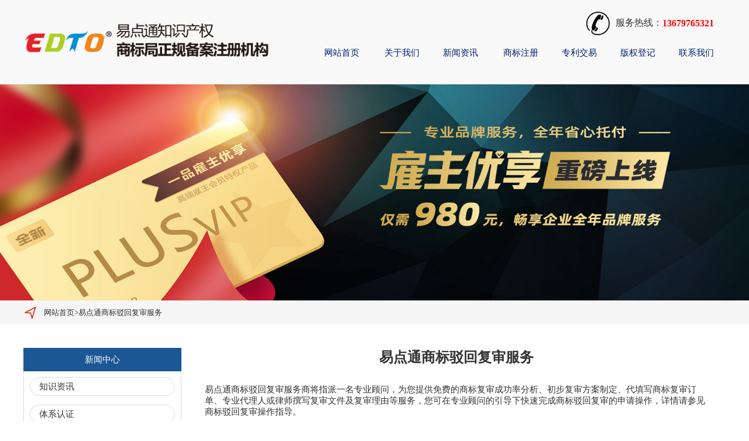

--- FILE ---
content_type: text/html; charset=utf-8
request_url: http://ipa.edto.cn/shownews/ctid/8/tid/8/id/62.html
body_size: 2975
content:
<!DOCTYPE html>
<html>
<head>
<meta http-equiv="Content-Type" content="text/html; charset=utf-8">
<meta http-equiv="X-UA-Compatible" content="IE=Edge，chrome=1">
<title>易点通商标驳回复审服务-易点通商标驳回复审服务</title>
<meta name="keywords" content="易点通商标驳回复审服务" />
<meta name="description" content="易点通商标驳回复审服务" />
<link rel="stylesheet" href="/static/index/css/animate.min.css">
<link rel="stylesheet" href="/static/index/css/css.css">
</head>
<body>
<!-- head start -->
<div id="top">
	<div class="container">
    	<div class="logo">
    		        	<img src="https://xiaochengxu.we36.cn/20230705/abfa2202307051012313625.jpg" />
        	   
        </div>
		<div class="nav">
			<div class="tel">
				<img src="/static/index/images/top-tel-icon.png" alt="电话图标"/>
				<span>服务热线：</span>
				<p>13679765321</p>
			</div>
			<ul class="nav-list">
					

					<li>
					<a href="/index.html">
						<span data-title="网站首页">网站首页</span>
					</a>
					</li>

  
	<li>
					<a href="/about/ctid/2.html">
						<span data-title="关于我们">关于我们</span>
					</a>


	<li>
					<a href="/news/ctid/8.html">
						<span data-title="新闻资讯">新闻资讯</span>
					</a>

 

					<div class="down-menu">
							<div class="down-menu-list">
																<a href="/news/ctid/8/tid/8.html">知识资讯</a>
										 								<a href="/news/ctid/8/tid/7.html">体系认证</a>
										 								<a href="/news/ctid/8/tid/6.html">商标专利</a>
										 								<a href="/news/ctid/8/tid/3.html">版权登记</a>
										 							</div>
						</div>
					</li>

	<li>
					<a href="/products/ctid/4.html">
						<span data-title="商标注册">商标注册</span>
					</a>


	<li>
					<a href="/products/ctid/71.html">
						<span data-title="专利交易">专利交易</span>
					</a>


	<li>
					<a href="/products/ctid/72.html">
						<span data-title="版权登记">版权登记</span>
					</a>


	<li>
					<a href="/feedback/ctid/66.html">
						<span data-title="联系我们">联系我们</span>
					</a>

					

				<!-- 	<li>
						<a href="/abouts/company">
						<span data-title="关于我们">关于我们</span>
						</a>
						<div class="down-menu">
							<div class="down-menu-list">
								<a href="/abouts/culture">企业文化</a>
								<a href="/abouts/zizhi">易点通资质</a>
								<a href="/abouts/company">公司简介</a>
							</div>
						</div>
					</li>  -->
								




							</ul>
		</div>
		
    </div>
</div>


<script type="text/javascript">
var ua = navigator.userAgent;
var ipad = ua.match(/(iPad).*OS\s([\d_]+)/),
isIphone =!ipad && ua.match(/(iPhone\sOS)\s([\d_]+)/),
isAndroid = ua.match(/(Android)\s+([\d.]+)/),
isMobile = isIphone || isAndroid;

if(isMobile){
window.location.href='/wap/index';

}
</script>

<div id="i-banner">
	<img src="/static/index/images/i-banner.jpg" alt="广东商标注册">
</div>
<div id="bread">
	<div class="container">
		<div class="bread-nav">
			<img src="/static/index/images/bread-nav-img.png" alt="导航"/>
			<a href="index.html">网站首页</a> &gt; <a href="javascript:;">易点通商标驳回复审服务</a>		</div>
	</div>
</div>
<div id="inner">
	<div class="container">
		<div class="i-left">
			<div class="i-category">
				<div class="i-category-tit">
					<h3>新闻中心</h3>
				</div>
				<div class="i-category-list">
																				<a href="/news/ctid/8/tid/8.html">知识资讯</a>
										 										<a href="/news/ctid/8/tid/7.html">体系认证</a>
										 										<a href="/news/ctid/8/tid/6.html">商标专利</a>
										 										<a href="/news/ctid/8/tid/3.html">版权登记</a>
										 									</div>
			</div>
			<div class="i-left-news">
				<div class="i-left-column-tit">
					<h3>文章动态</h3>
				</div>
				<div class="i-left-news-list">
										 										<a href="/shownews/ctid/8/tid/6/id/68.html">点通商标事业部2024年国庆放假通知！</a>
										 										<a href="/shownews/ctid/8/tid/8/id/67.html">国家知识产权局关于持续严厉打击商标恶意 注册行为的通知</a>
										 										<a href="/shownews/ctid/8/tid/8/id/66.html">关于《商标代理监督管理规定》的说明</a>
										 										<a href="/shownews/ctid/8/tid/8/id/65.html">国家知识产权局关于印发《系统治理商标恶意注册促进高质量发展工作方案（2023—2025年）》的通知</a>
										 										<a href="/shownews/ctid/8/tid/8/id/64.html">关于商标注册同日申请程序的指引</a>
										 										<a href="/shownews/ctid/8/tid/8/id/63.html">关于商标转让程序的指引</a>
										 										<a href="/shownews/ctid/8/tid/8/id/62.html">易点通商标驳回复审服务</a>
										 										<a href="/shownews/ctid/8/tid/8/id/61.html">商标分割介绍</a>
										 									</div>
			</div>
			<div class="i-left-contact">
				<div class="i-left-column-tit">
					<h3>联系我们</h3>
				</div>
				<div class="i-left-contact-content">
					<p><span>联系人：</span>朱先生</p>
					<p><span>电话：</span>13679765321</p>
					<p><span>Email：</span>info@edto.cn</p>
					<p><span>地址：</span>佛山市南海区大沥镇岭南路77号百鸿大厦9楼909号</p>
				</div>
			</div>
		</div>
		<div class="i-right">
			<div class="i-details">
				<div class="i-details-tit">
					<h1>易点通商标驳回复审服务</h1>
				</div>
				<div class="i-details-content">
						<p>易点通商标驳回复审服务商将指派一名专业顾问，为您提供免费的商标复审成功率分析、初步复审方案制定、代填写商标复审订单、专业代理人或律师撰写复审文件及复审理由等服务，您可在专业顾问的引导下快速完成商标驳回复审的申请操作，详情请参见商标驳回复审操作指导。</p>	</div>
			</div>
		</div>
	</div>
</div>
<div id="copy">
	<p> <p><span style="text-align: center; color: rgb(150, 150, 150); font-family: &quot;Microsoft YaHei&quot;, 微软雅黑; font-size: 14px; background-color: rgb(0, 0, 0);">版权所有 © 2023 佛山市易点通网络技术有限公司 备案号:</span><a style="background: rgb(46, 48, 51); margin: 0px; padding: 0px; border: 0px currentColor; transition:0.2s; border-image: none; color: rgb(153, 153, 153); font-family: Arial, &quot;Microsoft YaHei&quot;, 微软雅黑, 宋体; font-size: 14px; text-decoration: underline; vertical-align: baseline; white-space: normal; cursor: pointer; box-sizing: border-box;" href="http://www.beian.gov.cn/portal/registerSystemInfo?recordcode=11030102010293" target="_blank" rel="nofollow"><span style="font-size: 14px;">粤公网安备 44060502002361号&nbsp;</span></a><span style="color: rgb(155, 158, 160); font-family: Arial, &quot;Microsoft YaHei&quot;, 微软雅黑, 宋体; font-size: 14px; background-color: rgb(46, 48, 51);"></span><a style="background: rgb(46, 48, 51); margin: 0px; padding: 0px; border: 0px currentColor; transition:0.2s; border-image: none; color: rgb(153, 153, 153); font-family: Arial, &quot;Microsoft YaHei&quot;, 微软雅黑, 宋体; font-size: 14px; text-decoration: underline; vertical-align: baseline; white-space: normal; cursor: pointer; box-sizing: border-box;" href="http://beian.miit.gov.cn/" target="_blank" rel="nofollow"><span style="font-size: 14px;">粤ICP备12029833号</span></a>&nbsp;<a href="http://www.jzgcs.cn" target="_self"> 佛山代理记账&nbsp; </a><a href="http://www.jzgcs.cn" target="_self">金总管财税</a>&nbsp; &nbsp;<a href="http://www.jzgcs.cn" target="_self">佛山工商注册</a>&nbsp; <a href="http://www.baidu.com" target="_self">百度推广</a>&nbsp;<a href="http://www.baidu.com" target="_self"> &nbsp;百度</a><a style="margin: 0px; padding: 0px; text-align: center; color: rgb(150, 150, 150); font-family: &quot;Microsoft YaHei&quot;, 微软雅黑; font-size: 12px; list-style-type: none; box-sizing: border-box; background-color: rgb(0, 0, 0); text-decoration-line: none; text-wrap: wrap;" href="http://beian.miit.gov.cn/"></a></p></p>
</div>

<!-- jQuery start --> 
<script src="/static/index/js/jquery-3.2.1.min.js"></script>
<script src="/static/index/js/main.js"></script>
</body>
</html>


--- FILE ---
content_type: text/css
request_url: http://ipa.edto.cn/static/index/css/css.css
body_size: 5301
content:
* {
	margin: 0px;
	padding: 0px;
	list-style-type: none;
	font-family: "Microsoft YaHei", "\5FAE\8F6F\96C5\9ED1", "\5b8b\4f53", "微软雅黑", 'STHeiti', "SimHei", "黑体";
	font-weight: normal;
	text-decoration: none;
	-webkit-box-sizing: border-box;
	-moz-box-sizing: border-box;
	box-sizing: border-box;
}
img {
	border: none;
}
a img {
	border: none;
}
a:link {
	color: #333333;
}
a:visited {
	color: #333333;
}
a:hover {
	color: #1e2996;
	text-decoration: underline;
}
a:active {
	color: #333333;
}
p, div {
	color: #333;
	font-size: 12px;
}
strong{
	font-weight:bold;
	}
.not-animated { opacity:0; }
.table-box{
	display: table;
    width: 100%;
    height: 100%;
}
.table-cell{
	display: table-cell;
    width: 100%;
    height: 100%;
    vertical-align: middle;
    text-align: center;
}
.container:after,#about:after,.about-bd:after,.nav-list:after,.more:after,.logo:after, .cases-list:after, .choose-list:after,.choose-list li:after,.contact-list:after{
	content: "";
	display: table;
	clear: both;
}
body {
	background: #fff;
}
.container{
	width:1200px;
	min-width: 1200px;
	margin:0 auto;
	}

#top{
	padding: 20px 0;
	background: #f9f9f9;
}
.logo{
	width: 410px;
	margin: 0 auto;
	float: left;
	
}
.logo img{
	display: block;
	width: 420px;
}

.nav{
	width: 750px;
	float: right;
}
.nav .tel{
    display: flex;
    align-items: center;
	justify-content: flex-end;
	padding-right: 20px;
}
.nav .tel img{
    display: block;	
    width: 40px;
}
.nav span{
	display: inline-block;
	font-size: 16px;
	margin-left: 10px;
}

.nav p{
	color: #fe0000;
    font-size: 16px;
    font-weight: bold;
}

#nav{
	min-width: 1200px;
	border-top:1px solid #eaeaea;
}


@-webkit-keyframes slideInDown {
  from {
    -webkit-transform: translate3d(0, -100%, 0);
    transform: translate3d(0, -100%, 0);
    visibility: visible;
  }

  to {
    -webkit-transform: translate3d(0, 0, 0);
    transform: translate3d(0, 0, 0);
  }
}

@keyframes slideInDown {
  from {
    -webkit-transform: translate3d(0, -100%, 0);
    transform: translate3d(0, -100%, 0);
    visibility: visible;
  }

  to {
    -webkit-transform: translate3d(0, 0, 0);
    transform: translate3d(0, 0, 0);
  }
}

.slideInDown {
  -webkit-animation-name: slideInDown;
  animation-name: slideInDown;
}

.nav-list{
	padding: 10px 0;
	text-align: right;
	}
.nav-list>li{
	display: inline-block;
	position:relative;
	padding:0 17px;
	}
.nav-list>li>a{
	position:relative;
	display:inline-block;
	line-height:40px;
	overflow:hidden;
	}
.nav-list>li>a:hover{
	text-decoration:none;
	}
.nav-list>li>a span{
	display:block;
	color:#001f73;
	padding:0 3px;
	margin: 0 auto;
	font-size:15px;
	transition: all ease-out .3s;
	}
.nav-list>li>a div{
	width:0;
	border-bottom:1px solid #3F51B5;
	margin:10px auto 0 auto;
	transition: all ease-out .3s;

	}
.nav-list>li>a span:after {
    content: attr(data-title);
    position: absolute;
    color: #3F51B5;
    left: 0;
	right:0;
	text-align:center;
    transform: translateY(100%);
    width: 100%;
}

.nav-list>li>a:hover span,.nav-list>li:hover span,.nav-list>li>a.cur span{
	color:#3F51B5;
	transform: translateY(-100%);
  }
.nav-list>li>a:hover div,.nav-list>li:hover>a>div, .nav-list>li>a.cur div{
	width:100%;
	}
.nav-tel{
	height: 43px;
}
.nav-tel img{
	width: 22px;
    position: absolute;
    top: 50%;
    transform: translate(0px, -50%);
}
.tel-tip{
	display: none;
    position: absolute;
    top: 35px;
    width: 120px;
    z-index: 999;
}
.tel-tip .hide-num{
	display:block;
	padding:5px;
	padding-left: 10px;
	color:#fff;
	font-size: 14px;
	text-align: left;
	border-radius: 0 3px 3px 3px;
	background:#1e2996;
	}

.tel-tip .arrow {
	display:block;
	width: 0;
	height: 0;
	border-left: 8px solid transparent;
	border-right: 8px solid transparent;
	border-bottom: 8px solid #1e2996;
}
.nav-tel:hover .tel-tip{
	display: block;
}
/*下拉菜单*/
.down-menu{
	display:none;
	position:absolute;
	padding-top:10px;
	left:0;
	right:0;
	margin:auto;
	z-index:999;
	}
.down-menu-list{
	padding:7px 0;
	border-top:2px solid #3F51B5;
	background:rgba(255,255,255,0.98) none repeat scroll 0 0 !important;/*实现FF背景透明，文字不透明*/
	background:#fff;
	filter:Alpha(opacity=98);/*实现IE背景透明*/
	border-radius:0 0 5px 5px;
	}
.down-menu-list a{
	display:block;
	color:#000;
	border-bottom: 1px solid #F1F1F1;
	font-size:13px;
	padding:7px 0;
	text-align:center;
	}
.down-menu-list a:hover{
	color:#fff;
	background:#3F51B5;
	text-decoration:none;
	}
.down-menu-list a:last-child{
	border-bottom:none;
	}


#banner{
	min-width:1200px;
	overflow: hidden;
	}

#banner .swiper-container {
	width: 1920px;
	height: 100%;
	left: 50%;
	margin-left: -960px;
}
#banner .swiper-slide {
  text-align: center;
  font-size: 18px;
  background: #fff;

  /* Center slide text vertically */
  display: -webkit-box;
  display: -ms-flexbox;
  display: -webkit-flex;
  display: flex;
  -webkit-box-pack: center;
  -ms-flex-pack: center;
  -webkit-justify-content: center;
  justify-content: center;
  -webkit-box-align: center;
  -ms-flex-align: center;
  -webkit-align-items: center;
  align-items: center;
}
#banner .swiper-slide img{
	display: block;
}

#banner .banner-paper {
	position: absolute;
	height: 3px;
	line-height: 0;
	bottom: 35px !important;
	left: 0;
	right: 0;
	text-align: center;
}
#banner .banner-paper .swiper-pagination-bullet {
	width: 10px;
	height: 10px;
	position: relative;
	line-height: 3px;
	border-radius: 10px;
	background: #fff;
	margin: 0 5px !important;
	opacity: 1;
}
#banner .banner-paper .swiper-pagination-bullet:before {
	position: absolute;
	width: 10px;
	height: 10px;
	content: '';
	left: 0;
	top: -10px;
}
#banner .banner-paper .swiper-pagination-bullet-active {
    border: solid 2px #ff0000;
    border-radius: 50%;
    background: none;
}

/*.swiper-button-next, .swiper-button-prev {
	display: none;
}
*/
/*.banner:hover .swiper-button-next, .banner:hover .swiper-button-prev {
	display: block;
}*/

#banner .swiper-container .hide{
  opacity:0;
}
#banner .swiper-button-next,#banner .swiper-button-prev{
  transition:opacity 0.5s;
}
#banner .swiper-button-prev {
	left: 30px !important;
	background-image: url("data:image/svg+xml;charset=utf-8,%3Csvg%20xmlns%3D'http%3A%2F%2Fwww.w3.org%2F2000%2Fsvg'%20viewBox%3D'0%200%2027%2044'%3E%3Cpath%20d%3D'M0%2C22L22%2C0l2.1%2C2.1L4.2%2C22l19.9%2C19.9L22%2C44L0%2C22L0%2C22L0%2C22z'%20fill%3D'%23ffffff'%2F%3E%3C%2Fsvg%3E") !important;
}
#banner .swiper-button-next {
	right: 30px !important;
	background-image: url("data:image/svg+xml;charset=utf-8,%3Csvg%20xmlns%3D'http%3A%2F%2Fwww.w3.org%2F2000%2Fsvg'%20viewBox%3D'0%200%2027%2044'%3E%3Cpath%20d%3D'M27%2C22L27%2C22L5%2C44l-2.1-2.1L22.8%2C22L2.9%2C2.1L5%2C0L27%2C22L27%2C22z'%20fill%3D'%23ffffff'%2F%3E%3C%2Fsvg%3E") !important;
}
#banner .swiper-button-next,#banner  .swiper-button-prev {
	width: 18px !important;
	height: 29px !important;
	background-size: 18px 29px !important;
}
#banner .swiper-button-prev:hover {
	background-image: url("data:image/svg+xml;charset=utf-8,%3Csvg%20xmlns%3D'http%3A%2F%2Fwww.w3.org%2F2000%2Fsvg'%20viewBox%3D'0%200%2027%2044'%3E%3Cpath%20d%3D'M0%2C22L22%2C0l2.1%2C2.1L4.2%2C22l19.9%2C19.9L22%2C44L0%2C22L0%2C22L0%2C22z'%20fill%3D'%23e25050'%2F%3E%3C%2Fsvg%3E") !important;
}
#banner .swiper-button-next:hover {
	background-image: url("data:image/svg+xml;charset=utf-8,%3Csvg%20xmlns%3D'http%3A%2F%2Fwww.w3.org%2F2000%2Fsvg'%20viewBox%3D'0%200%2027%2044'%3E%3Cpath%20d%3D'M27%2C22L27%2C22L5%2C44l-2.1-2.1L22.8%2C22L2.9%2C2.1L5%2C0L27%2C22L27%2C22z'%20fill%3D'%23e25050'%2F%3E%3C%2Fsvg%3E") !important;
}

.index-tit{
	position: relative;
	text-align: center;
	margin-bottom: -70px;
}

.index-tit img{
	
}

.index-tit span{
    position: absolute;
    left: 0;
    right: 0;
    font-size: 28px;
    color: #cc0000;
    font-weight: bold;
    text-align: center;
}

#service{
	padding-top: 40px;
	overflow: hidden;
	background: #f5f5f5;
}
.fixed-bg {
    min-width: 1140px;
    background-repeat: no-repeat;
    background-position: center center;
    background-attachment: fixed;
    background-color: #F2F2F2;
    background-size: cover;
    -webkit-background-size: cover;
    -moz-background-size: cover;
    -o-background-size: cover;
}
.service-list{
	background: url("../images/service-bg.png") no-repeat center center;
	padding: 70px 0;
	margin: 0 -5px;
}

.service-list dl{
	width: 220px;
	margin: 0 10px;
	padding: 20px 15px;
	text-align: center;
	background: #fff;
	float: left;
}
.service-list dl dt{
	
}
.service-list dl dt h2{
	font-size: 20px;
}
.service-list dl dt img{
	display: block;
	width: 50px;
	margin: 15px auto;
}

.service-list dl dd{
	
}
.service-list dl dd p{
	font-size: 14px;
	text-align: justify;
}
.service-list dl dd .more a{
	display: inline-block;
	background: #0e1185;
	padding: 7px 15px;
	border-radius: 5px;
	color: #fff;
	font-size: 14px;;
}
.service-list dl dd .more a:hover{
	background: #c00;
}

#choose{
	padding: 40px 0;
}

.index-tit-02 h2 {
    text-align: center;
    font-size: 28px;
    text-shadow: 0 1px 0 #fff;
    font-weight: bold;
    color: #c00;
}
.tit-line {
    width: 50px;
    margin: 15px auto 15px auto;
    border-bottom: 3px solid #000000;
}
.index-tit-02 p{
	text-align: center;
	font-size: 14px;
}
.choose-list{
	margin-top: 40px;
}
.choose-left{
	width: 562px;
	float: left;
}
.choose-left dl{
	margin-top: 25px;
	margin-bottom: 50px;
}
.choose-left dl dt h3{
	font-size: 28px;
}
.choose-left dl dt p{
	font-size: 14px;
	margin-top: 15px;
	margin-left: 25px;
}
.serial-num{
	display: inline-block;
	width: 93px;
	height: 41px;
	margin-right: 5px;
	background: url("../images/num-bg.png") no-repeat left top;
	text-align: center;
	font-size: 30px;
	font-weight: bold;
	color: #fff;
}
.red-color{
	color: #c00;
}
.choose-list .choose-right{
	width: 638px;
	float: right;
}

#advantage{
	padding-top: 40px;
	background: #f5f5f5;
}
.advantage-bd{
	height: 481px;
	background: url("../images/youshi-img.jpg") no-repeat center center;
}
.advantage-bd li p{
	color: #fff;
	font-size: 16px;
}
#about{
	padding-top: 40px;
	padding-bottom: 30px;
}
.about-bd{
	margin-top: 50px;
}
.about-bd img{
	display: block;
	width: 440px;
	float: left;
}
.about-instro{
	width: 710px;
	padding-top: 5px;
	float: right;
}
.about-content{
	text-align: justify;
}
.about-content p{
	font-size: 15px;
	line-height: 22px;
}
.about-zongzhi{
	margin-top: 20px;
}

#cases{
    background-image: url(../images/cases-bg.png);
    padding: 40px 0;
}

.cases-list{
	margin: 0 -10px;
}
.cases-list dl{
	width: 225px;
	margin: 0 9px 20px 9px;
	float: left;
}
.cases-list dl dt{
	padding: 3px;
	height: 321px;
	box-shadow: 5px 3px 8px #bdbdbd;
	border: 1px solid #ccc;
}
.cases-list dl dt img{
	display: block;
	width: 100%;
	margin: 0 auto;
}

.cases-list dl dd{
	text-align: center;
	padding: 10px 0;
	font-size: 14px;
}
.more{
	margin: 10px 0;
	text-align: center;
}
a.btn-more {
	display: inline-block;
    color: #fff !important;
    background-color: #1e2996;
    border-width: 0px;
    border-radius: 5px;
    padding: 10px 20px 8px 20px;
    margin: 0 auto;
    font-size: 14px;
    white-space: nowrap;
    text-overflow: ellipsis;
    -webkit-transition: all 0.3s linear;
    -moz-transition: all 0.3s linear;
    -o-transition: all 0.3s linear;
    transition: all 0.3s linear;
}
.more a:hover {
	cursor: pointer;
    color: #fff;
    background-color: #ec271e;
    text-decoration: none;
}
#news{
	padding: 40px 0;
    background-image: url(../images/news-bg.jpg);
}
.news-bd{
	margin: 0 -10px;
	margin-top: 40px;
}
.news-bd li{
	width: 285px;
	margin: 0 10px;
	padding: 20px 0 15px 0;
	background: #fff;
	float: left;
}
.news-bd li h2{
	text-align: center;
	margin-bottom: 20px;
}
.news-bd li .news-img{
	width: 285px;
	height: 150px;
	overflow: hidden;
}
.news-bd li .news-img img{
	display: block;
	width: 100%;
}
.news-list{
	padding: 15px 15px 5px 25px;
}
.news-list a{
    position: relative;
    display: block;
	font-size: 13px;
    margin-bottom: 10px;
}
.news-list a:before {
    background: #c00;
}
.news-list a:before {
    position: absolute;
    content: '';
    top: 7px;
    left: -12px;
    border-radius: 50%;
    width: 6px;
    height: 6px;
}
.news-tit h2{
	color: #fff;
	text-shadow: none;
}
.news-tit .tit-line{
	border-bottom: 3px solid #c00;
}
.news-tit p{
	color: #fff;
}
.f-tit h2{
    color: #fff;
}

#contact{
	padding: 45px 0;
}
.contact-tit h2{
	color: #c00;
}
.contact-list{
	margin-top: 40px;
}
.contact-list dl{
	width: 300px;
	text-align: center;
	float: left;
	
}
.contact-list dl dt{
	margin-bottom: 10px;
	text-align: center;
}
.contact-list dl dt img{
	width: 40px;
}
.contact-list dl dd h3{
	color: #777;
	font-size: 16px;
	margin-bottom: 10px;
}
.contact-list dl dd p{
	font-size: 18px;
	padding: 0 10px;
}
.contact-list dl dd p.address{
	font-size: 14px;
}
#i-banner {
    position: relative;
	min-width: 1200px;
    overflow: hidden;
}
#i-banner img {
	display: block;
	width: 100%;
	margin: 0 auto;
}
#bread{
	padding: 8px 0;
	background: #f5f5f5;
}
.bread-nav{
	display: flex;
	font-size: 13px;
	align-items: center;
}
.bread-nav img{
	width: 25px;
	margin-right: 10px;
}

#inner{
	position: relative;
}
.inner-top{
	margin-top: 45px;
	padding-bottom: 45px;
}
.i-tit{
	text-align:center;
	}
.i-tit h2{
	color:#333;
	font-size:18px;
	text-shadow:0 1px 0 #fff;
	}

.i-line{
	width:30px;
	margin:15px auto 40px auto;
	border-bottom:3px solid #1e2996;
	}

.i-left{
	width: 270px;
	margin-top: 40px;
	margin-bottom: 20px;
	float: left;
}
.i-left-fixed {
    position: fixed;
    top: 65px;
	left: inherit;
}

.i-category{
	
}
.i-category-tit h3{
    background-color: #1a5794;
    color: #fff;
    height: 40px;
    line-height: 40px;
    font-size: 15px;
    padding: 0 15px;
    text-align: center;
}
.i-category-list{
	border: solid #ddd;
    border-width: 0 1px 1px;
    padding: 10px;
}
.i-category-list a{
	display: block;
    border: 1px solid #ddd;
    border-radius: 20px;
    padding: 0 15px;
    line-height: 30px;
    margin-bottom: 15px;
    font-size: 15px;
}
.i-category-list a:hover {
    color: #fff;
    background: #c00;
    text-decoration: none;
}
.i-left-news{
	margin-top: 20px;
}
.i-left-column-tit{
    height: 40px;
    border: 1px solid #ddd;
	border-bottom: 1px solid #ddd;
    border-left: 3px solid #1a5794;
}
.i-left-column-tit h3{
    line-height: 40px;
    font-size: 15px;
    padding: 0 10px;
    text-align: center;
}
.i-left-news-list{
	padding: 10px;
	border: 1px solid #ddd;
	border-top: none;
}
.i-left-news-list a{
	display: block;
	color: #333;
    text-decoration: none;
    font-size: 14px;
    line-height: 20px;
    padding: 5px 0;
}

.i-left-contact{
	margin-top: 20px;
}
.i-left-contact-content{
	padding: 10px;
	border: 1px solid #ddd;
	border-top: none;
}
.i-left-contact-content p{
	font-size: 15px;
	margin: 5px 0;
}
.i-right{
	width: 890px;
	padding: 40px 30px 40px 0;
	float: right;
}

.i-content h1{
	font-size: 26px;
	font-weight: bold;
	letter-spacing: 1px;
	text-align: center;
	padding-bottom: 20px;
	border-bottom: 1px solid #ddd;
}
.i-content .line{
	width: 45px;
	margin: 20px auto;
}

.i-news{
}
.i-news dl{
	align-items: center;
	padding-bottom: 10px;
	margin-bottom: 15px;
	border-bottom: 1px dashed #ddd;
	box-shadow: 0 1px 0 #fff;
	overflow: hidden;
}
.i-news dl:hover{
	cursor: pointer;
	border-bottom: 1px dashed #1e2996;
}
.i-news dl:hover a{
	color: #1e2996;
}
.i-news dl:hover dd h3{
	color: #1e2996;
}
.i-news dl:hover dd p{
	color: #4753ca;
}
.i-news dl dt{
	width: 160px;
	max-height: 106px;
	overflow: hidden;
	float: left;
}
.i-news dl dt img{
	width: 100%;
}

.i-news dl dd{
	width: 680px;
	font-size: 12px;
	line-height: 20px;
	margin-left: 20px;
	float: right;
}
.i-news dl dd h3{
	font-size: 18px;
	font-weight: bold;
	margin-bottom: 15px;
}
.i-news dl dd p{
	font-size: 14px;
}

.i-cases-list dl{
	width: 202px;
}
.i-cases-list dl dt{
	height: 287px;
}
.i-contact{
	display: flex;
	justify-content: center;
}

.i-details{
	
}

.i-details-tit{
	margin-bottom: 10px;
}
.i-details-tit h1{
	font-size: 24px;
	font-weight: bold;
	text-align: center;
	margin-bottom: 30px;
}
.i-details-pic{
	text-align: center;
}
.i-details-pic img{
	max-width: 860px;
}

.i-details-content p{
	font-size: 15px;
	margin-bottom: 15px;
}
.i-details-content p img{
	max-width: 860px;
}

.i-contact-content h1{
	font-size: 28px;
	font-weight: bold;
	text-align: center;
	margin-bottom: 30px;
}
.i-contact-list{
	text-align: center;
}

.i-contact-list dl{
	display: flex;
	margin-bottom: 10px;
	align-items: center;
	overflow: hidden;
}
.i-contact-list dl dt{
	display: flex;
	align-items: center;
	width: 85px;
	margin-right: 10px;
}
.i-contact-list dl dt img{
	width: 30px;
}
.i-contact-list dl dt span{
	margin-left: 10px;
	font-size: 14px;
}
.i-contact-list dl dd{
	text-align: left;
	padding-top: 2px;
	font-size: 14px;
}

#allmap {
	margin: 0 auto;
	margin-top: 20px;
	width: 860px;
	height:400px;
	padding:4px;
	border:1px solid #ccc;
	background:#fff;
	}
.wechat{
	margin-bottom: 40px;
}
.wechat img{
	display: block;
	width: 130px;
	margin: 0 auto;
}
.wechat p{
	font-size: 13px;
	color: #666;
	text-align: center;
}

#footer{
	padding: 45px 0;
    display: flex;
    justify-content: center;
}
.reserve{
	width: 340px;
	float: left;
}
.reserve h2, .contact h2, .code h2{
    font-size: 16px;
    font-weight: bold;
    padding: 0 0 30px 0;
    margin: 0;
}
.reserve-list{
	
}
.reserve-list li{
    margin-bottom: 20px;
}
.reserve-list li input, .reserve-list li textarea{
    font-size: 12px;
    width: 320px;
    background-color: #fff;
    color: #666;
	border: 1px solid #efefef;
    vertical-align: middle;
    padding-right: 10px;
    padding-left: 10px;
    border-radius: 0px;
}
.reserve-list li input{
    height: 36px;
}
.reserve-list li textarea{
	padding-top: 10px;
	height: 110px;
}
#submit-button{
    height: 40px;
    width: 200px !important;
    text-align: center;
    vertical-align: middle;
    border-width: 0px;
    background-color: #1e2996;
    color: #FFF;
    font-size: 14px;
    border-radius: 5px;
    -webkit-appearance: button;
    cursor: pointer;
    -webkit-transition: all 0.3s linear;
    -moz-transition: all 0.3s linear;
    -o-transition: all 0.3s linear;
    transition: all 0.3s linear;
}
#submit-button:hover{
	background: #b5001d;
}
#copy{
	min-width: 1200px;
	padding: 10px;
	background: #000;
}
#copy p, #copy p a{
	font-family: "Microsoft YaHei", "微软雅黑";
	text-align: center;
	color: #969696;
	font-size: 12px;
}


--- FILE ---
content_type: application/javascript
request_url: http://ipa.edto.cn/static/index/js/main.js
body_size: 887
content:

//	wow = new WOW({
//		animateClass: 'animated',
//		offset:100,
//		callback: function(box) {
//			console.log(box);
//		},
//	});
//	wow.init();


	$(document).ready(function(){
		
		var headTop = $("#top").height();
		var windowHeight = $(window).height();
		var documentHeight = $(document).height();
		if($("#nav").length>0){
			var NavOffsetHeight=$("#nav").offset().top;
		}
		
		$(window).scroll(function(){
			var scrollHeight = $(window).scrollTop()
			if(documentHeight>windowHeight+headTop+140){
				if(scrollHeight>NavOffsetHeight){
					$("#nav").addClass('cur');
				}else{
					$("#nav").removeClass('cur');
				}
			}
						
		});
		
		
		$('.nav-list li').hover(function() {
			$(this).find('.down-menu').stop(true,true).slideDown();
		},function(){
			$(this).find('.down-menu').stop(true,true).slideUp('fast');
		});	
		
	});
